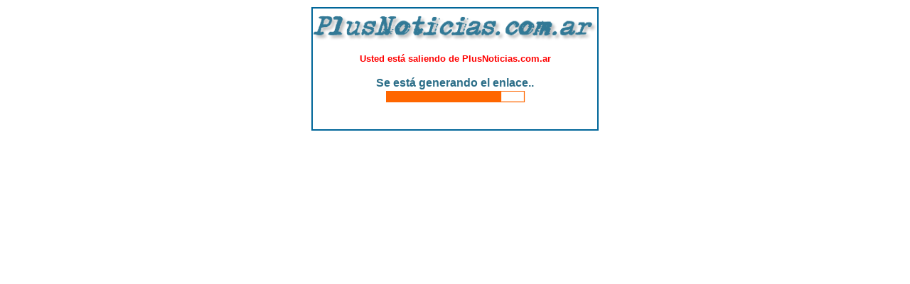

--- FILE ---
content_type: text/html
request_url: https://www.plusnoticias.com.ar/redireccionar.asp?id=1563&url=www.opirioja.com
body_size: 3729
content:

<!DOCTYPE html PUBLIC "-//W3C//DTD XHTML 1.0 Transitional//EN" "http://www.w3.org/TR/xhtml1/DTD/xhtml1-transitional.dtd">
<html xmlns="http://www.w3.org/1999/xhtml">
<head>
 
<link href="comunes.css" rel="stylesheet" type="text/css" />



<meta http-equiv="Content-Type" content="text/html; charset=iso-8859-1" />
<title>Redirección - PlusNoticias.com.ar</title>


<script async src="//pagead2.googlesyndication.com/pagead/js/adsbygoogle.js"></script>
<script>
     (adsbygoogle = window.adsbygoogle || []).push({
          google_ad_client: "ca-pub-6863172759331656",
          enable_page_level_ads: true
     });
</script>

<script type="text/javascript" src="js/jquery.js"></script>
<script type="text/javascript">
$(document).ready(function() {
    setTimeout(function() {
        $(".contentbarra").fadeOut(1500);
        $(".contentlink").fadeIn(1500);		
    },8000);
});
</script>



</head>

<body>
<table width="1024" border="0" align="center" cellpadding="0" cellspacing="0">
  <tr>
    <td height="20"></td>
    <td width="424" rowspan="2" valign="top">
    
    <div style="border:2px solid #069; margin:10px; padding:10px 0px 0px 0px;">
      <img src="imagenes/logopn.png" width="400" height="35" />
      <br><br />
      <div align="center" class="pagina_rojo">Usted est&aacute; saliendo de PlusNoticias.com.ar </div>
      <br>

      <div class="contentbarra">
       <div align="center" class="seccionpaginas">Se est&aacute; generando el enlace..</div>
      </div>

      <div class="contentbarra" align="center"><img src="imagenes/cargando.gif" width="200" height="20" /></div><br>

      <div class="contentlink"  style="display:none;" align="center">
        <p class="leermas">Enlace externo </p>
        <p>
          <a href="http://www.opirioja.com" class="cabecera_listado_p2_2">
            http://www.opirioja.com
            </a>
          </p>
        </div> <br>   
    </div>
    <div align="center">
<script async src="//pagead2.googlesyndication.com/pagead/js/adsbygoogle.js"></script>
<!-- ir a abajo rectangular -->
<ins class="adsbygoogle"
     style="display:inline-block;width:336px;height:280px"
     data-ad-client="ca-pub-6863172759331656"
     data-ad-slot="6931605945"></ins>
<script>
(adsbygoogle = window.adsbygoogle || []).push({});
</script>    
    </div>
        </td>
    <td height="20"></td>
  </tr>
  <tr>
    <td width="300" valign="top">
<script async src="//pagead2.googlesyndication.com/pagead/js/adsbygoogle.js"></script>
<!-- ir a izquierdo -->
<ins class="adsbygoogle"
     style="display:inline-block;width:300px;height:600px"
     data-ad-client="ca-pub-6863172759331656"
     data-ad-slot="4131835173"></ins>
<script>
(adsbygoogle = window.adsbygoogle || []).push({});
</script>    
    
    </td>
    <td width="300" valign="top">
<script async src="//pagead2.googlesyndication.com/pagead/js/adsbygoogle.js"></script>
<!-- ir a derecho -->
<ins class="adsbygoogle"
     style="display:inline-block;width:300px;height:600px"
     data-ad-client="ca-pub-6863172759331656"
     data-ad-slot="2407689963"></ins>
<script>
(adsbygoogle = window.adsbygoogle || []).push({});
</script>    
    
    </td>
  </tr>
  <tr>
    <td colspan="3">
 
      </td>
  </tr>
  <tr>
    <td></td>
    <td>&nbsp;</td>
    <td>&nbsp;</td>
  </tr>
  <tr>
    <td height="10" colspan="3" align="center">
<script async src="//pagead2.googlesyndication.com/pagead/js/adsbygoogle.js"></script>
<!-- ir a abajo -->
<ins class="adsbygoogle"
     style="display:inline-block;width:970px;height:250px"
     data-ad-client="ca-pub-6863172759331656"
     data-ad-slot="5220010979"></ins>
<script>
(adsbygoogle = window.adsbygoogle || []).push({});
</script>    
    
    </td>
  </tr>
</table>
</body>
</html>


--- FILE ---
content_type: text/html; charset=utf-8
request_url: https://www.google.com/recaptcha/api2/aframe
body_size: 266
content:
<!DOCTYPE HTML><html><head><meta http-equiv="content-type" content="text/html; charset=UTF-8"></head><body><script nonce="YkXt7aQv-a6eOBsQgCw4ew">/** Anti-fraud and anti-abuse applications only. See google.com/recaptcha */ try{var clients={'sodar':'https://pagead2.googlesyndication.com/pagead/sodar?'};window.addEventListener("message",function(a){try{if(a.source===window.parent){var b=JSON.parse(a.data);var c=clients[b['id']];if(c){var d=document.createElement('img');d.src=c+b['params']+'&rc='+(localStorage.getItem("rc::a")?sessionStorage.getItem("rc::b"):"");window.document.body.appendChild(d);sessionStorage.setItem("rc::e",parseInt(sessionStorage.getItem("rc::e")||0)+1);localStorage.setItem("rc::h",'1769600146062');}}}catch(b){}});window.parent.postMessage("_grecaptcha_ready", "*");}catch(b){}</script></body></html>

--- FILE ---
content_type: text/css
request_url: https://www.plusnoticias.com.ar/comunes.css
body_size: 20298
content:
BODY {
	margin-bottom: 0px;
	margin-left: 0px;
	margin-right: 0px;
	margin-top: 0px;
}
object { display: block; }
.bkg-izq {
	BACKGROUND-POSITION: top right; 
	BACKGROUND-IMAGE:  url('imagenes/b_izquierdo_m.jpg'); 
	BACKGROUND-REPEAT: repeat-y;
}
.bkg-der {
	BACKGROUND-POSITION: top left; 
	BACKGROUND-IMAGE:  url('imagenes/b_derecho_m.jpg'); 
	BACKGROUND-REPEAT: repeat-y;
}
.bkg-izq_m {
	BACKGROUND-POSITION: right 50%; 
	BACKGROUND-IMAGE:  url('imagenes/b_izquierdo_m.jpg'); 
	BACKGROUND-REPEAT: repeat;
}
.bkg-der_m {
	BACKGROUND-POSITION: left 50%; 
	BACKGROUND-IMAGE:  url('imagenes/b_derecho_m.jpg'); 
	BACKGROUND-REPEAT: repeat;
}
.bkg-lin_med {
   background-position: center;
	BACKGROUND-IMAGE:  url('imagenes/lin_medio.jpg'); 
	BACKGROUND-REPEAT: repeat-y;
   width: 3px;
}
.top_1 {
	background-image: url(imagenes/top_1.jpg);
	background-position: top;
	background-repeat: repeat-x;
	height: 51px;
}
.top_2 {
	background-image: url(imagenes/top_2.jpg);
	background-position: top;
	background-repeat: repeat-x;
	height: 6px;
}
.logo_pn {
	background-image: url(imagenes/logopn.png);
	background-position: left;
	background-repeat: no-repeat;
   margin-top: 10px;
}
.tabpub_1_1 {
	border-right: 1px solid #999999;
	border-bottom: 1px solid #999999;
}
.tabpub_1_2 {
	border-bottom: 1px solid #999999;
}
.tabpub_1_3 {
	border-right: 1px solid #999999;
}

.b_buscar {
	background-image: url(imagenes/b_buscar.gif);
	background-repeat: no-repeat;
	width: 159px;
	height: 76px;	
	background-position: center;
}
.link1 A:link {
	FONT-WEIGHT: bold;
	FONT-SIZE: 11px;
	COLOR: Background;
	FONT-FAMILY: Verdana, Arial, Helvetica, sans-serif;
	TEXT-DECORATION: none;
}
.link1 A:active {
	background: transparent;
	text-decoration: none;
}
.link1 A:visited {
	FONT-WEIGHT: bold; 
	FONT-SIZE: 11px; 
	COLOR: #FE330A; 
	FONT-FAMILY: Verdana, Arial, Helvetica, sans-serif; 
	TEXT-DECORATION: none;
}
.link1 A:hover {
	FONT-WEIGHT: bold;
	FONT-SIZE: 11px;
	COLOR: #3987A6;
	FONT-FAMILY: Verdana, Arial, Helvetica, sans-serif;
	TEXT-DECORATION: underline;
}

.link2 A:link {
	FONT-WEIGHT: bold;
	FONT-SIZE: 11px;
	COLOR: Red;
	FONT-FAMILY: Verdana, Arial, Helvetica, sans-serif;
	TEXT-DECORATION: none;
}
.link2 A:active {
	background: transparent;
	text-decoration: none;
}
.link2 A:visited {
	FONT-WEIGHT: bold;
	FONT-SIZE: 11px;
	COLOR: Maroon;
	FONT-FAMILY: Verdana, Arial, Helvetica, sans-serif;
	TEXT-DECORATION: none;
}
.link2 A:hover {
	FONT-WEIGHT: bold;
	FONT-SIZE: 11px;
	COLOR: Background;
	FONT-FAMILY: Verdana, Arial, Helvetica, sans-serif;
	TEXT-DECORATION: underline;
}
.linkmenu A:link {
	FONT-WEIGHT: bold;
	FONT-SIZE: 10px;
	COLOR: White;
	FONT-FAMILY: Verdana, Arial, Helvetica, sans-serif;
	TEXT-DECORATION: none;
}
.linkmenu A:active {
	background: transparent;
	text-decoration: none;
}
.linkmenu A:visited {
	FONT-WEIGHT: bold;
	FONT-SIZE: 10px;
	COLOR: White;
	FONT-FAMILY: Verdana, Arial, Helvetica, sans-serif;
	TEXT-DECORATION: none;
}
.linkmenu A:hover {
	FONT-WEIGHT: bold;
	FONT-SIZE: 10px;
	COLOR: #FF6A6A;
	FONT-FAMILY: Verdana, Arial, Helvetica, sans-serif;
	TEXT-DECORATION: none;
}
.separamenu {
	background-image: url(imagenes/menu/barramenu.jpg);
	background-repeat: no-repeat;
	background-position: center;
}
.fechan {
	font-family: Arial, Helvetica, sans-serif;
	font-size: 12px;
	font-weight: bold;
	color: #000000;
}
.sangria {
	text-indent: 5pt;
}
.justi {
	FONT-WEIGHT: bold;
	FONT-SIZE: 11px;
	COLOR: #E26D6D;
	FONT-FAMILY: Arial, Helvetica, sans-serif;
	TEXT-ALIGN: justify;
}
.campo1 {
	width: 155px;
	height: 20px;
	margin-bottom: 10px;	
	border: 1px solid #606060;
	background: #F3F3F3;
	FONT-WEIGHT: bold;
	FONT-SIZE: 12px;
	COLOR: #333333;
	font-family: Arial, Helvetica, sans-serif;
	text-indent: 5pt;
}
.campo_buscar {
	width: 100px;
	height: 20px;
	border: 1px solid #606060;
	background: #F3F3F3;
	FONT-SIZE: 11px;
	COLOR: #333333;
	font-family: Verdana, Arial, Helvetica, sans-serif;
	text-indent: 5pt;
}
.campo2 {
	height: 18px;
	margin-bottom: 4px;	
	border: 1px solid #606060;
	background: #F3F3F3;
	FONT-WEIGHT: bold;
	FONT-SIZE: 12px;
	COLOR: #333333;
	font-family: Arial, Helvetica, sans-serif;
	text-indent: 5pt;
}
.check1 {
	width: 13px;
	height: 14px;
	FONT-WEIGHT: bold;
	FONT-SIZE: 12px;
	COLOR: #333333;
	font-family: Arial, Helvetica, sans-serif;
	text-indent: 5pt;
}
.linea_col2 {
	background-image: url(imagenes/lin_col2.jpg);
	background-repeat: no-repeat;
	background-position: center;
}
.linea_bajo {
	background-image: url(imagenes/lin_bajo.jpg);
	background-repeat: repeat-x;
	background-position: center;
}
.linea2 {
	background-image: url(imagenes/centro/linea2.jpg);
	background-repeat: no-repeat;
	background-position: top;
	FONT-WEIGHT: bold;
	FONT-SIZE: 13px;
	COLOR: #333333;
	font-family: "Times New Roman", Times, serif;
	text-indent: 5pt;
	font-style: oblique;
}
.cajasedicion1 {
	font-size: 11px;
	font-style: normal;
	font-family: Arial, Helvetica, sans-serif;
	border: 1px solid #A4A4A4;
	background-color: #FFFFFF;
	padding: 2px;
}
/*#navcontainer {
        margin-left: 5px;
		  margin-top: 5px;
}*/
#navlist {
        padding: 9px 0 4px 10px;
        /*border-bottom: 1px solid #778;*/
        font: bold 12px Verdana, sans-serif;
		  
}
#navlist li {
        list-style: none;
        margin: 0;
        display: inline;
}

#navlist li a {
        padding: 3px;
        margin-left: 0px;
        border: 1px solid #828282;
        /*border-bottom: none;*/
        background: #E4E4E4;
        text-decoration: none;
		  color: #888888;
}

#navlist li a:link { color: #828282; }
#navlist li a:visited { color: #828282; }

#navlist li a:hover {
        color: White;
        background: #575757;
        border-color: Black;
}

#navlist li a#current {
        background: white;
		  color: Black;
        /*border-bottom: 1px solid white;*/
}
.listado_prov {
	font-family: Arial, Helvetica, sans-serif;
	font-size: 15px;
	font-weight: bold;
	color: Red;
	background-image: url(imagenes/rombito.jpg);
	background-position: left bottom;
	background-repeat: no-repeat;
	padding-left: 22px;	
	text-decoration: none;
}
.listado_prov_numero {
	font-family: Arial, Helvetica, sans-serif;
	font-size: 13px;
	color: #459FC4;
}
.fecha_dia {
   font-weight: bold;
	font-family: Arial, Helvetica, sans-serif;
	font-size: 12px;
	color: Black;
}
.fecha_resto {
	font-family: Arial, Helvetica, sans-serif;
	font-size: 12px;
	color: #909090;
}
.hora {
   font-weight: bold;
	font-family: Arial, Helvetica, sans-serif;
	font-size: 12px;
	color: Red;
}
.menu {
	font-family: Arial, Helvetica, sans-serif;
	font-size: 12px;
	font-weight: bold;
	color: Red;
	text-decoration: none;
}
.cabecera_r_c {
	font-family: Arial, Helvetica, sans-serif;
	font-size: 18px;
	color: #459FC4;
	font-weight: bold;	
}
.cabecera_listado_p2 {
	font-family: Arial, Helvetica, sans-serif;
	font-size: 14px;
	color: #459FC4;
	font-weight: bold;	
}
.cabecera_listado_p2_2 {
	font-family: Arial, Helvetica, sans-serif;
	font-size: 14px;
	color: #327996;
	font-weight: bold;	
   text-transform: uppercase;
}
.listado_prov_p2 {
	font-family: Arial, Helvetica, sans-serif;
	font-size: 13px;
	font-weight: bold;
	color: Red;
	background-image: url(imagenes/rombito.jpg);
	background-position: left bottom;
	background-repeat: no-repeat;
	padding-left: 22px;	
	text-decoration: none;
   line-height: 20px;
}
.listado_prov_numero_p2 {
	font-family: Arial, Helvetica, sans-serif;
	font-size: 11px;
	color: #459FC4;
}
.seccionpaginas {
   font-weight: bold;
	font-family: Arial, Helvetica, sans-serif;
	font-size: 16px;
	color: #2C6E88;
}
.listado_medios {
	font-family: Arial, Helvetica, sans-serif;
	font-size: 12px;
	font-weight: bold;
	color: #464646;
	text-decoration: none;
}
.desc_medios {
	font-family: Arial, Helvetica, sans-serif;
   font-size: 11px;
   font-weight: bold;
   color: #459fc4;
	text-decoration: none;
}
.vi_1 {
	background-image: url(imagenes/vi_1.gif);
	background-position: left top;
	background-repeat: no-repeat;
	
}
.tabla_lista_cambia1 {
  background-color: White;   
	vertical-align: top;
  border-collapse: collapse;
}
.tabla_lista_cambia2 {
  background-color: #F4F4F4;    
	vertical-align: top;
  border-collapse: collapse;
}
.tabla_lista_cambia1 td, .tabla_lista_cambia2.td { }

.tabla_medios {
  border: 1px solid #CBCBCB;
  border-collapse: collapse;
  top: 5px;
  height: 120%;
 /*padding: 5px 5px 10px 5px;*/
 margin: 10px 5px 0px 5px;
}
.tabla_medios_rss {
  border: 1px solid #CBCBCB;
  border-collapse: collapse;
  top: 5px;
  right: 5px;
}
.tabla_paginador {
  border: 1px solid #CBCBCB;
  border-collapse: collapse;
  background-color: #FFFF9D;
}
.cabecera_corte {
  border: 1px solid Silver;
  border-collapse: collapse;
  top: 5px;
  height: 25px;
  background-color: #FFE8E1;
	font-family: Arial, Helvetica, sans-serif;
	font-size: 15px;
	font-weight: bold;
	color: Red;
	background-image: url(imagenes/rombito_g.gif);
	background-position: left;
	background-repeat: no-repeat;
	padding-left: 22px;	
	text-decoration: none;	
}
.boton_1 {
	color: White;
	font-weight: bold;
	font-style: normal;
	font-family: Arial, Helvetica, sans-serif;
	height: 18px;
   width: 45px;
	border: 1px solid #606060;
	background: #F3F3F3;
	FONT-SIZE: 11px;
	COLOR: #333333;	
}
.boton_1_g {
	color: White;
	font-weight: bold;
	font-style: normal;
	font-family: Arial, Helvetica, sans-serif;
	height: 28px;
   width: 125px;
	border: 3px solid #606060;
	background: #F3F3F3;
	FONT-SIZE: 13px;
	COLOR: #333333;	
}

.tabla_contacto {
  border: 1px solid #CACACA;
  border-collapse: collapse;
  top: 5px;
  height: 120%;
}
.t_linea {
	font-family: Arial, Helvetica, sans-serif;
	font-size: 11px;
	font-weight: bold;
	color: White;
	text-decoration: none;
}
#contenido_rss{
width: 280px;
/*height: 150px;*/
visibility: visible;
overflow: auto; 
} 
#contenido_rss A:link {
	FONT-WEIGHT: bold;
	FONT-SIZE: 11px;
	COLOR: #C10000;
	FONT-FAMILY: Verdana, Arial, Helvetica, sans-serif;
	TEXT-DECORATION: none;
}
#contenido_rss A:active {
	background: transparent;
	text-decoration: none;
}
#contenido_rss A:visited {
	FONT-WEIGHT: bold;
	FONT-SIZE: 11px;
	COLOR: #C10000;
	FONT-FAMILY: Verdana, Arial, Helvetica, sans-serif;
	TEXT-DECORATION: none;
}
#contenido_rss A:hover {
	FONT-WEIGHT: bold;
	FONT-SIZE: 11px;
	COLOR: #C10000;
	FONT-FAMILY: Verdana, Arial, Helvetica, sans-serif;
	TEXT-DECORATION: underline;
}
#contenido_rss h1 {
   /*font-weight: bold;*/
	FONT-FAMILY: Verdana, Arial, Helvetica, sans-serif;
	font-size: 10px;
	color: #333333;
}

#contenido_rss_g{
width: 350px;
/*height: 150px;*/
visibility: visible;
overflow: auto; 
} 
#contenido_rss_g A:link {
	FONT-WEIGHT: bold;
	FONT-SIZE: 12px;
	COLOR: #C10000;
	FONT-FAMILY: Verdana, Arial, Helvetica, sans-serif;
	TEXT-DECORATION: none;
}
#contenido_rss_g A:active {
	background: transparent;
	text-decoration: none;
}
#contenido_rss_g A:visited {
	FONT-WEIGHT: bold;
	FONT-SIZE: 12px;
	COLOR: #C10000;
	FONT-FAMILY: Verdana, Arial, Helvetica, sans-serif;
	TEXT-DECORATION: none;
}
#contenido_rss_g A:hover {
	FONT-WEIGHT: bold;
	FONT-SIZE: 12px;
	COLOR: #C10000;
	FONT-FAMILY: Verdana, Arial, Helvetica, sans-serif;
	TEXT-DECORATION: underline;
}
#contenido_rss_g h1 {
   /*font-weight: bold;*/
	FONT-FAMILY: Verdana, Arial, Helvetica, sans-serif;
	font-size: 10px;
	color: #333333;
}

/* rss2*/
#contenido_rss2{
width: 304px;
height: 150px;
visibility: visible;
overflow: auto; 
} 

#contenido_rss2 A:link {
	FONT-WEIGHT: bold;
	FONT-SIZE: 11px;
	COLOR: #007101;
	FONT-FAMILY: Verdana, Arial, Helvetica, sans-serif;
	TEXT-DECORATION: none;
}
#contenido_rss2 A:active {
	background: transparent;
	text-decoration: none;
}
#contenido_rss2 A:visited {
	FONT-WEIGHT: bold;
	FONT-SIZE: 11px;
	COLOR: #007101;
	FONT-FAMILY: Verdana, Arial, Helvetica, sans-serif;
	TEXT-DECORATION: none;
}
#contenido_rss2 A:hover {
	FONT-WEIGHT: bold;
	FONT-SIZE: 11px;
	COLOR: #007101;
	FONT-FAMILY: Verdana, Arial, Helvetica, sans-serif;
	TEXT-DECORATION: underline;
}
#contenido_rss2 h1 {
   /*font-weight: bold;*/
	FONT-FAMILY: Verdana, Arial, Helvetica, sans-serif;
	font-size: 10px;
	color: #333333;
}

/* rss3*/
#contenido_rss3{
width: 304px;
height: 150px;
visibility: visible;
overflow: auto; 
} 

#contenido_rss3 A:link {
	FONT-WEIGHT: bold;
	FONT-SIZE: 11px;
	COLOR: #0001A6;
	FONT-FAMILY: Verdana, Arial, Helvetica, sans-serif;
	TEXT-DECORATION: none;
}
#contenido_rss3 A:active {
	background: transparent;
	text-decoration: none;
}
#contenido_rss3 A:visited {
	FONT-WEIGHT: bold;
	FONT-SIZE: 11px;
	COLOR: #0001A6;
	FONT-FAMILY: Verdana, Arial, Helvetica, sans-serif;
	TEXT-DECORATION: none;
}
#contenido_rss3 A:hover {
	FONT-WEIGHT: bold;
	FONT-SIZE: 11px;
	COLOR: #0001A6;
	FONT-FAMILY: Verdana, Arial, Helvetica, sans-serif;
	TEXT-DECORATION: underline;
}
#contenido_rss3 h1 {
   /*font-weight: bold;*/
	FONT-FAMILY: Verdana, Arial, Helvetica, sans-serif;
	font-size: 10px;
	color: #333333;
}
.titulo_canales {
	font-family: Arial, Helvetica, sans-serif;
	font-size: 12px;
	color: #B00000;
	font-weight: bold;	
}
.titulo_canales2 {
	font-family: Arial, Helvetica, sans-serif;
	font-size: 12px;
	color: #00008B;
	font-weight: bold;	
}
.cabecera_rss {
	font-family: Arial, Helvetica, sans-serif;
	font-size: 13px;
	color: Black;
	font-weight: bold;	
}
.cabecera_rss2 {
	font-family: Arial, Helvetica, sans-serif;
	font-size: 20px;
	color: #459FC4;
	font-weight: bold;	
   text-decoration: none	 
}
.cabecera_rss3 {
	font-family: Arial, Helvetica, sans-serif;
	font-size: 13px;
	font-weight: bold;
	color: Red;
	text-decoration: blink;
}

#contenido_ciudades{
width: 235px;
/*height: 600px;*/
visibility: visible;
overflow: auto; 
border-right: 1px solid #cccccc;
} 
.form {
margin: 0;
padding: 0;
}
#cuadro_medios {
 /*padding: 5px 5px 10px 5px;*/
 margin: 0px 5px 5px 0px;
}
#tabla_medios {
	width: 100%;
	position: relative;
	padding: 0px;
}
#linea_div {
	width: 100%;
	position: relative;	
 padding: 5px 5px 10px 5px;	
}

.linkguia A:link {
	FONT-WEIGHT: bold;
	FONT-SIZE: 15px;
	COLOR: #FE330A; 
	FONT-FAMILY: Verdana, Arial, Helvetica, sans-serif;
	TEXT-DECORATION: none;
}
.linkguia A:active {
	background: transparent;
	text-decoration: none;
}
.linkguia A:visited {
	FONT-WEIGHT: bold; 
	FONT-SIZE: 15px; 
	COLOR: #FE330A; 
	FONT-FAMILY: Verdana, Arial, Helvetica, sans-serif; 
	TEXT-DECORATION: none;
}
.linkguia A:hover {
	FONT-WEIGHT: bold;
	FONT-SIZE: 15px;
	COLOR: #3987A6;
	FONT-FAMILY: Verdana, Arial, Helvetica, sans-serif;
	TEXT-DECORATION: underline;
}

.pagina_inicio {
	FONT-WEIGHT: bold;
	FONT-SIZE: 13px;
   color: #335577;
	FONT-FAMILY: Verdana, Arial, Helvetica, sans-serif;
	/*TEXT-DECORATION: underline;*/
}
.pagina_rojo {
	FONT-WEIGHT: bold;
	FONT-SIZE: 13px;
   color: RED;
	FONT-FAMILY: Verdana, Arial, Helvetica, sans-serif;
	/*TEXT-DECORATION: underline;*/
}


/* listados rss */
.rsspaginas {
	FONT-WEIGHT: bold;
	FONT-SIZE: 12px;
   color: #4a4a4a;
	FONT-FAMILY: Verdana, Arial, Helvetica, sans-serif;
	
}

.rssprovincia {
	FONT-WEIGHT: bold;
	FONT-SIZE: 12px;
   color: #327996;
	FONT-FAMILY: Verdana, Arial, Helvetica, sans-serif;
	
}
.rssciudad {
	FONT-WEIGHT: bold;
	FONT-SIZE: 12px;
   color: #4a4a4a;
	FONT-FAMILY: Verdana, Arial, Helvetica, sans-serif;
	
}
.rssmedio {
	FONT-WEIGHT: bold;
	FONT-SIZE: 12px;
   color: #327996;
	FONT-FAMILY: Verdana, Arial, Helvetica, sans-serif;
	
}
.rsslink {
	FONT-WEIGHT: bold;
	FONT-SIZE: 12px;
   color: #d73b00;
	FONT-FAMILY: Verdana, Arial, Helvetica, sans-serif;
	
}
#rsstitulo {
	padding: 5px 0px 5px 0px;
	width: 788px;
}
/*.rsstitulo {
	FONT-WEIGHT: bold;
	FONT-SIZE: 13px;
   color: #335577;
	FONT-FAMILY: Tahoma, Verdana, Arial, Helvetica, sans-serif;
	TEXT-DECORATION: underline;
}*/

#rsstitulo .rsstitulo A:link, #rsstitulo .rsstitulo A:visited, #rsstitulo .rsstitulo A:active {
	FONT-WEIGHT: bold;
	FONT-SIZE: 13px;
   color: #335577;
	FONT-FAMILY: Tahoma, Verdana, Arial, Helvetica, sans-serif;
	TEXT-DECORATION: underline;
}
#rsstitulo .rsstitulo A:hover {
	FONT-WEIGHT: bold;
	FONT-SIZE: 13px;
   color: red;
	FONT-FAMILY: Tahoma, Verdana, Arial, Helvetica, sans-serif;
	TEXT-DECORATION: underline;
}
.leermas {
	FONT-WEIGHT: bold;
	FONT-SIZE: 13px;
   color: red;
	FONT-FAMILY: Tahoma, Verdana, Arial, Helvetica, sans-serif;
	TEXT-DECORATION: underline;
}

.leermas A:link, .leermas A:visited, .leermas A:active {
	FONT-WEIGHT: bold;
	FONT-SIZE: 13px;
   color: #335577;
	FONT-FAMILY: Tahoma, Verdana, Arial, Helvetica, sans-serif;
	TEXT-DECORATION: underline;
}
.leermas A:hover {
	FONT-WEIGHT: bold;
	FONT-SIZE: 13px;
   color: red;
	FONT-FAMILY: Tahoma, Verdana, Arial, Helvetica, sans-serif;
	TEXT-DECORATION: underline;
}
.leermasrss A:link, .leermasrss A:visited, .leermasrss A:active {
	FONT-WEIGHT: bold;
	FONT-SIZE: 14px;
   color: red;
	FONT-FAMILY: Tahoma, Verdana, Arial, Helvetica, sans-serif;
	TEXT-DECORATION: underline;
}
.leermasrss A:hover {
	FONT-WEIGHT: bold;
	FONT-SIZE: 14px;
   color: #335577;
	FONT-FAMILY: Tahoma, Verdana, Arial, Helvetica, sans-serif;
	TEXT-DECORATION: underline;
}


#rsstexto1 {
	padding: 5px 0px 5px 0px;
	width: 788px;
}
.rsstexto1 {
	FONT-SIZE: 12px;
   color: #5a5a5a;
	FONT-FAMILY: Verdana, Arial, Helvetica, sans-serif;
}
#rsstexto2 {
	padding: 25px 0px 5px 0px;
	width: 788px;
}
.rsstexto2 {
	FONT-WEIGHT: bold;
	FONT-SIZE: 14px;
   color: #5a5a5a;
	FONT-FAMILY: Arial, Helvetica, sans-serif;
	line-height: 150%;
}

.rojo_grande {
	FONT-WEIGHT: bold;
	FONT-SIZE: 18px;
   color: red;
	FONT-FAMILY: Arial, Helvetica, sans-serif;
	line-height: 150%;
}
.rssfecha {
	FONT-WEIGHT: bold;
	FONT-SIZE: 10px;
   color: #327996;
	FONT-FAMILY: Verdana, Arial, Helvetica, sans-serif;
}
#rss_linea {
 background-image: url(imagenes/linea_rss_noticias.png);
 background-position: bottom; 
 background-repeat: repeat-x;
 height: 15px;	
}


#listnoticias { 

}
#listnoticias div.selected .title { 

}
#listnoticias div div {
	padding: 0px 0px 5px 5px;

}
#listnoticias div.title {
	padding: 0px 0px 0px 3px;
	cursor: pointer;
}
#listnoticias div.selected {
  background-color: #fffff0;
}

.lista_diarios_rss A:link, .lista_diarios_rss A:visited, .lista_diarios_rss A:active {

	FONT-SIZE: 12px;
   color: #335577;
	FONT-FAMILY: Tahoma, Verdana, Arial, Helvetica, sans-serif;
	TEXT-DECORATION: none;
	line-height: 180%;
}
.lista_diarios_rss A:hover {
	FONT-SIZE: 11px;
   color: red;
	FONT-FAMILY: Tahoma, Verdana, Arial, Helvetica, sans-serif;
	TEXT-DECORATION: underline;
}

.link_volver A:link, .link_volver A:active, .link_volver A:visited {
	FONT-WEIGHT: bold;
	FONT-SIZE: 14px;
	COLOR: Red;
	FONT-FAMILY: Verdana, Arial, Helvetica, sans-serif;
	TEXT-DECORATION: none;
}
.link_volver A:hover {
	FONT-WEIGHT: bold;
	FONT-SIZE: 14px;
	COLOR: Red;
	FONT-FAMILY: Verdana, Arial, Helvetica, sans-serif;
	TEXT-DECORATION: underline;
}

/* fin listados rss */

.cabe_movil {
	width: 100%;
	/*height: 210px;*/
}
.fecha_dia_m {
   font-weight: bold;
	font-family: Arial, Helvetica, sans-serif;
	font-size:  1em;
	color: Black;
}
.fecha_resto_m {
	font-family: Arial, Helvetica, sans-serif;
	font-size: 1em;
	color: #909090;
}
.hora_m {
   font-weight: bold;
	font-family: Arial, Helvetica, sans-serif;
	font-size: 1em;
	color: Red;
}
.cabecera_nombres_m {
	background-image: url(movil/imagenes/cabecera_nombres.jpg);
	width: 100%;
	height: 100%;
}
#cuadro_medios_M {
 padding: 5px 5px 10px 8px;
 margin: 5px 10px 10px 0px;
 border: 2px solid #286fee;
 width: 140px;
 height: 50px;
 float: left;
}
#contenedor_cuadros_medios_m {
	margin: 10px;
}
#cuadro_seleccione_provincia {
	float: left;
}
#cuadro_seleccione_ciudad {
	float: right;
   text-align: right;
}
